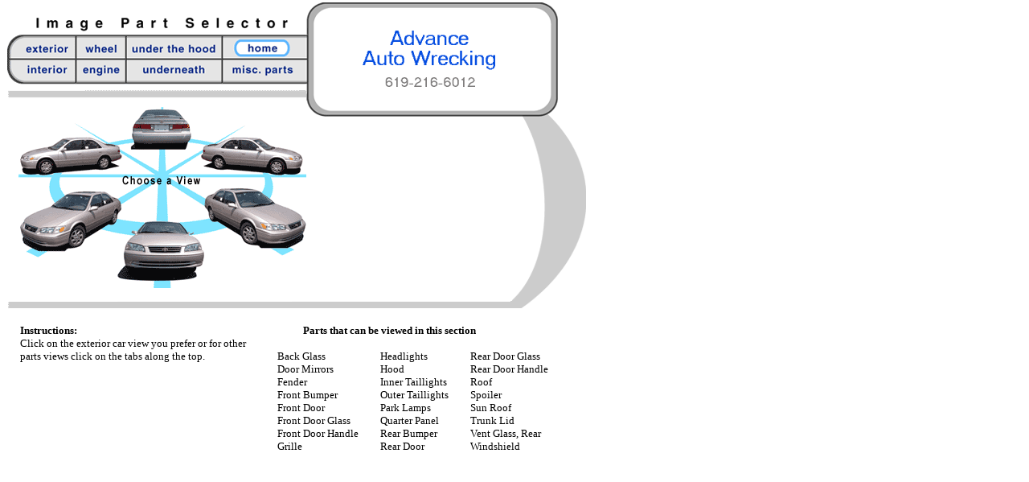

--- FILE ---
content_type: text/html
request_url: http://advancedautowrecking.com/inventory/selector/outside/multi2.htm
body_size: 11660
content:
<html>

	<head>
		<meta http-equiv="content-type" content="text/html;charset=iso-8859-1">
		<meta name="generator" content="Adobe GoLive 4">
		<title>Image Part Selector</title>
		<script><!--
function submitform(part,partpic,partdir) {
document.searchform.elements[0].value = part
document.searchform.elements[1].value = partpic
document.searchform.elements[2].value = partdir
document.searchform.submit()
}
// -->
</script>
	</head>

	<body bgcolor="white" topmargin="2" marginheight="2">
		<table cool width="721" height="576" border="0" cellpadding="0" cellspacing="0" gridx="16" showgridx gridy="16" showgridy>
			<tr height="1" cntrlrow>
				<td width="1" height="1"></td>
				<td width="14" height="1"><spacer type="block" width="14" height="1"></td>
				<td width="2" height="1"><spacer type="block" width="2" height="1"></td>
				<td width="16" height="1"><spacer type="block" width="16" height="1"></td>
				<td width="288" height="1"><spacer type="block" width="288" height="1"></td>
				<td width="16" height="1"><spacer type="block" width="16" height="1"></td>
				<td width="32" height="1"><spacer type="block" width="32" height="1"></td>
				<td width="4" height="1"><spacer type="block" width="4" height="1"></td>
				<td width="30" height="1"><spacer type="block" width="30" height="1"></td>
				<td width="46" height="1"><spacer type="block" width="46" height="1"></td>
				<td width="16" height="1"><spacer type="block" width="16" height="1"></td>
				<td width="96" height="1"><spacer type="block" width="96" height="1"></td>
				<td width="16" height="1"><spacer type="block" width="16" height="1"></td>
				<td width="16" height="1"><spacer type="block" width="16" height="1"></td>
				<td width="36" height="1"><spacer type="block" width="36" height="1"></td>
				<td width="26" height="1"><spacer type="block" width="26" height="1"></td>
				<td width="20" height="1"><spacer type="block" width="20" height="1"></td>
				<td width="14" height="1"><spacer type="block" width="14" height="1"></td>
				<td width="32" height="1"><spacer type="block" width="32" height="1"></td>
			</tr>
			<tr height="15">
				<td width="1" height="15"><spacer type="block" width="1" height="15"></td>
				<td width="14" height="15"></td>
				<td width="2" height="15"></td>
				<td width="16" height="15"></td>
				<td width="288" height="15"></td>
				<td width="16" height="15"></td>
				<td width="32" height="15"></td>
				<td width="4" height="15"></td>
				<td width="30" height="32" colspan="1" rowspan="3" valign="top" align="left" xpos="372"><img src="corner1.gif" width="30" height="32"></td>
				<td width="252" height="15" colspan="7" rowspan="1" valign="top" align="left" xpos="402"><img src="topbox.gif" width="252" height="9"></td>
				<td width="34" height="32" colspan="2" rowspan="3" valign="top" align="left" xpos="654"><img src="corner3.gif" width="31" height="32"></td>
				<td width="32" height="15"></td>
			</tr>
			<tr height="1">
				<td width="1" height="1"><spacer type="block" width="1" height="1"></td>
				<td width="14" height="1"></td>
				<td width="2" height="1"></td>
				<td width="16" height="1"></td>
				<td width="288" height="1"></td>
				<td width="16" height="1"></td>
				<td width="32" height="1"></td>
				<td width="4" height="1"></td>
				<td width="252" height="115" colspan="7" rowspan="7" valign="top" align="left" xpos="402"><img src="/InvLogo.gif" width="250" height="110" border="0"></td>
				<td width="32" height="1"></td>
			</tr>
			<tr height="16">
				<td width="1" height="16"><spacer type="block" width="1" height="16"></td>
				<td width="14" height="16"></td>
				<td width="2" height="16"></td>
				<td width="16" height="16"></td>
				<td width="336" height="23" colspan="3" rowspan="2" valign="top" align="left" xpos="32"><img src="title.gif" width="319" height="20"></td>
				<td width="4" height="16"></td>
				<td width="32" height="16"></td>
			</tr>
			<tr height="7">
				<td width="1" height="7"><spacer type="block" width="1" height="7"></td>
				<td width="14" height="7"></td>
				<td width="2" height="7"></td>
				<td width="16" height="7"></td>
				<td width="4" height="7"></td>
				<td width="30" height="70" colspan="1" rowspan="2" valign="top" align="left" xpos="372"><img src="left.gif" width="11" height="70"></td>
				<td width="20" height="7"></td>
				<td width="14" height="79" colspan="1" rowspan="4" valign="top" align="left" xpos="674"><img src="right.gif" width="11" height="79"></td>
				<td width="32" height="7"></td>
			</tr>
			<tr height="63">
				<td width="1" height="63"><spacer type="block" width="1" height="63"></td>
				<td width="372" height="63" colspan="7" rowspan="1" valign="top" align="left" xpos="0"><img src="buttons.gif" width="372" height="63" border="0" usemap="#buttons5172b4f"><map name="buttons5172b4f"><area shape="rect" coords="267,32,370,80" href="../misc/miscel2.htm"><area shape="rect" coords="270,0,368,28" href="/index.htm" target="_parent"><area shape="rect" coords="148,33,263,82" href="../Under/undfrnt2.htm"><area shape="rect" coords="148,0,265,27" href="../Hood/hood2.htm"><area shape="rect" coords="83,35,142,87" href="../engines/engch2.htm"><area shape="rect" coords="84,0,145,29" href="../Wheel/exp2.htm"><area shape="rect" coords="0,34,81,78" href="../Interior/int2.htm"><area shape="rect" coords="0,1,82,29" href="multi2.htm"></map></td>
				<td width="20" height="63"></td>
				<td width="32" height="63"></td>
			</tr>
			<tr height="5">
				<td width="1" height="5"><spacer type="block" width="1" height="5"></td>
				<td width="14" height="5"></td>
				<td width="2" height="5"></td>
				<td width="16" height="5"></td>
				<td width="288" height="5"></td>
				<td width="16" height="5"></td>
				<td width="32" height="5"></td>
				<td width="4" height="5"></td>
				<td width="30" height="42" colspan="1" rowspan="5" valign="top" align="left" xpos="372"><img src="corner2.gif" width="30" height="42"></td>
				<td width="20" height="5"></td>
				<td width="32" height="5"></td>
			</tr>
			<tr height="4">
				<td width="1" height="4"><spacer type="block" width="1" height="4"></td>
				<td width="372" height="23" colspan="7" rowspan="2" valign="top" align="left" xpos="0"><img src="bar1.gif" width="372" height="12"></td>
				<td width="20" height="4"></td>
				<td width="32" height="4"></td>
			</tr>
			<tr height="19">
				<td width="1" height="19"><spacer type="block" width="1" height="19"></td>
				<td width="34" height="33" colspan="2" rowspan="3" valign="top" align="left" xpos="654"><img src="corner4.gif" width="31" height="33"></td>
				<td width="32" height="19"></td>
			</tr>
			<tr height="3">
				<td width="1" height="3"><spacer type="block" width="1" height="3"></td>
				<td width="14" height="3"></td>
				<td width="358" height="240" colspan="6" rowspan="3" valign="top" align="left" xpos="14"><img height="225" width="358" src="alltogm.gif" usemap="#allm99c2cd" border="0"><map name="allm99c2cd"><area shape="rect" coords="0,27,130,98" href="lftside2.htm" alt="Left Side"><area shape="polygon" coords="61,221,179,109,288,221" href="front2.htm" alt="Front"><area shape="rect" coords="225,27,373,92" href="rtside2.htm" alt="Right Side"><area shape="rect" coords="132,2,222,58" href="back2.htm" alt="Back"><area href="frleft2.htm" coords="39,219,39,219,165,106,49,102,2,111,1,217" shape="polygon" alt="Front-Left"><area href="frright2.htm" coords="322,226,322,228,194,112,245,96,354,106,356,195" shape="polygon" alt="Front-Right "></map></td>
				<td width="46" height="3"></td>
				<td width="16" height="3"></td>
				<td width="96" height="3"></td>
				<td width="16" height="3"></td>
				<td width="16" height="3"></td>
				<td width="36" height="3"></td>
				<td width="26" height="3"></td>
				<td width="32" height="3"></td>
			</tr>
			<tr height="11">
				<td width="1" height="11"><spacer type="block" width="1" height="11"></td>
				<td width="14" height="11"></td>
				<td width="252" height="11" colspan="7" rowspan="1" valign="top" align="left" xpos="402"><img src="btmbox.gif" width="252" height="11"></td>
				<td width="32" height="11"></td>
			</tr>
			<tr height="226">
				<td width="1" height="226"><spacer type="block" width="1" height="226"></td>
				<td width="14" height="226"></td>
				<td width="30" height="226"></td>
				<td width="46" height="226"></td>
				<td width="16" height="226"></td>
				<td width="96" height="226"></td>
				<td width="16" height="226"></td>
				<td width="16" height="226"></td>
				<td width="36" height="226"></td>
				<td width="92" height="256" colspan="4" rowspan="2" valign="top" align="left" xpos="628"><img src="curve65.gif" width="92" height="236"></td>
			</tr>
			<tr height="30">
				<td width="1" height="30"><spacer type="block" width="1" height="30"></td>
				<td width="628" height="30" colspan="14" rowspan="1" valign="top" align="left" xpos="0"><img src="bar2.gif" width="628" height="10"></td>
			</tr>
			<tr height="32">
				<td width="1" height="32"><spacer type="block" width="1" height="32"></td>
				<td width="14" height="32"></td>
				<td width="2" height="32"></td>
				<td width="304" height="175" colspan="2" rowspan="2" valign="top" align="left" xpos="16" content csheight="82"><font size="2"><b>Instructions:</b></font><font size="2"><br>
					Click on the exterior car view you prefer or for other parts views click on the tabs along the top.</font></td>
				<td width="16" height="32"></td>
				<td width="32" height="32"></td>
				<td width="224" height="32" colspan="7" rowspan="1" valign="top" align="left" xpos="368" content csheight="22"><font size="2"><b>Parts that can be viewed in this section</b></font></td>
				<td width="36" height="32"></td>
				<td width="26" height="32"></td>
				<td width="20" height="32"></td>
				<td width="14" height="32"></td>
				<td width="32" height="32"></td>
			</tr>
			<tr height="143">
				<td width="1" height="143"><spacer type="block" width="1" height="143"></td>
				<td width="14" height="143"></td>
				<td width="2" height="143"></td>
				<td width="16" height="143"></td>
				<td width="112" height="143" colspan="4" rowspan="1" valign="top" align="left" xpos="336" content csheight="143"><font size="2">Back Glass<br>
					Door Mirrors<br>
					Fender<br>
					Front Bumper<br>
					Front Door<br>
					Front Door Glass<br>
					Front Door Handle<br>
					Grille<br>
					</font></td>
				<td width="16" height="143"></td>
				<td width="96" height="143" colspan="1" rowspan="1" valign="top" align="left" xpos="464" content csheight="142"><font size="2">Headlights<br>
					Hood<br>
					Inner Taillights<br>
					Outer Taillights<br>
					Park&nbsp;Lamps</font><font size="2"><br>
					Quarter&nbsp;Panel<br>
					Rear Bumper</font><font size="2"><br>
					Rear Door<br>
					</font></td>
				<td width="16" height="143"></td>
				<td width="112" height="143" colspan="5" rowspan="1" valign="top" align="left" xpos="576" content csheight="143"><font size="2">Rear Door Glass<br>
					Rear Door Handle<br>
					Roof<br>Spoiler<br>Sun Roof<br>
						Trunk Lid</font><font size="2"><br>
					Vent Glass, Rear<br>
					Windshield</font></td>
				<td width="32" height="143"></td>
			</tr>
		</table>
		<form name="searchform" action="/cgi-bin/selector.cgi" method="post">
			<input type="hidden" value="" name="userPart"><input type="hidden" value="" name="partimg"><input type="hidden" value="" name="partdir">
		</form>
	</body>

</html>